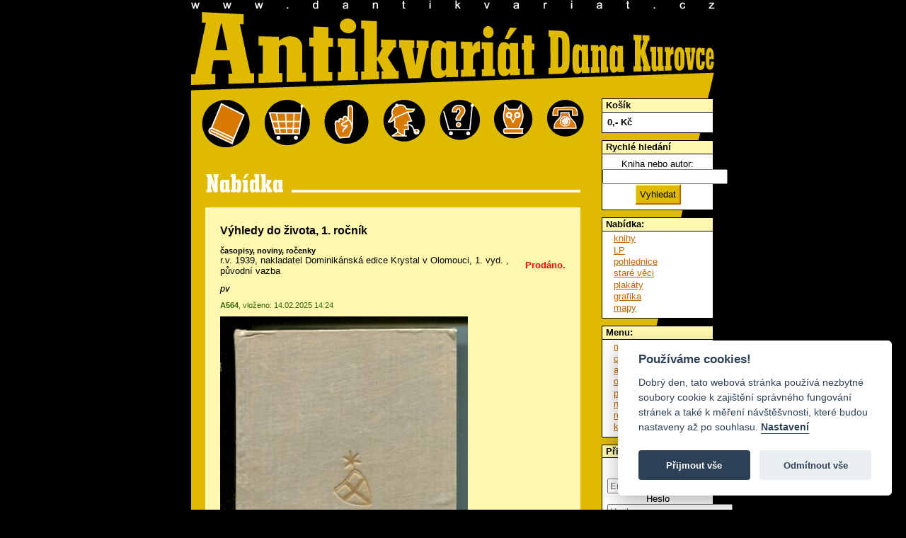

--- FILE ---
content_type: text/html; charset=utf-8
request_url: https://www.dantikvariat.cz/neznamy-autor/vyhledy-do-zivota-1-rocnik-172325
body_size: 2961
content:
<!DOCTYPE html PUBLIC "-//W3C//DTD XHTML 1.0 Transitional//EN" "http://www.w3.org/TR/xhtml1/DTD/xhtml1-transitional.dtd">
<html xmlns="http://www.w3.org/1999/xhtml">
    <head> 
        <title>Výhledy do života, 1. ročník - Antikvariát Dana Kurovce
</title>
        <meta http-equiv="Content-Type" content="text/html; charset=UTF-8">
        <meta name="robots" content="all">
        <meta name="language" content="Czech">
        
        <meta name="keywords" content="knihy, staré knihy, časopisy, pohlednice, modely letadel, staré tisky" lang="cs">
        <link href="/chosen/chosen_front.css" rel="stylesheet" type="text/css">
        <link rel="stylesheet" href="/css/public.css?052012" type="text/css">
        <link rel="stylesheet" href="/css/jquery-bubble-popup-v3.css?052012" type="text/css">
        <link rel="stylesheet" href="/css/prettyPhoto.css" type="text/css" media="screen" charset="utf-8">
        <link rel="stylesheet" href="/css/nabidka.css" type="text/css">
<link rel="stylesheet" href="/css/detail.css" type="text/css">

        <script type="text/plain" data-cookiecategory="analytics">

            var _gaq = _gaq || [];
            _gaq.push(['_setAccount', 'UA-24477333-1']);
            _gaq.push(['_trackPageview']);

            

                        (function () {
                            var ga = document.createElement('script');
                            ga.type = 'text/javascript';
                            ga.async = true;
                            ga.src = ('https:' == document.location.protocol ? 'https://ssl' : 'http://www') + '.google-analytics.com/ga.js';
                            var s = document.getElementsByTagName('script')[0];
                            s.parentNode.insertBefore(ga, s);
                        })();

        </script>
            
        <link rel="stylesheet" href="/css/responsive.css" type="text/css" media="screen" charset="utf-8">
    </head>
    <body>
        <script defer src="/js/cookieconsent.js"></script>
        <script defer src="/js/cookieconsent-init.js"></script>

        <div id="fb-root"></div>
        <script>(function (d, s, id) {
                var js, fjs = d.getElementsByTagName(s)[0];
                if (d.getElementById(id))
                    return;
                js = d.createElement(s);
                js.id = id;
                js.src = "//connect.facebook.net/cs_CZ/sdk.js#xfbml=1&version=v2.3";
                fjs.parentNode.insertBefore(js, fjs);
            }(document, 'script', 'facebook-jssdk'));</script>
        <div id="dantik">
            <div id="banner">
            </div>
            <div id="zahlavi">
                <a id="zahlaviindex" href="/" title="Úvod"><span class="nenividet">dANTIKVARIÁT</span></a>
            </div>
            <div id="telo">
                <div id="obsah">
                    <div id="blokikon">
                        <a id="ikonabidka" class="ikona" title="nabídka" href="/nabidka-knihy">&nbsp;</a>
                        <a id="ikokosik" class="ikona" title="můj košík" href="/kosik">&nbsp;</a>
                        <a id="ikopodminky" class="ikona" title="obchodní podmínky" href="/obchodni-podminky">&nbsp;</a>
                        <a id="ikochybenky" class="ikona" title="chyběnky" href="/chybenky">&nbsp;</a>
                        <a id="ikonakup" class="ikona" title="průvodce po online nákupu" href="/pruvodce-po-online-nakupu">&nbsp;</a>
                        <a id="ikosova" class="ikona" title="rejstřík názvosloví" href="/rejstrik">&nbsp;</a>
                        <a id="ikokontakt" class="ikona" title="kontakt" href="/kontakt">&nbsp;</a>
                        <div class="viktor"></div>
                    </div>
<div id="snippet--flashes"></div><div class="nabidka"></div>
<div id="detail">
    <div class="zaznam" id="item-172325">
            <div class="prodano">Prodáno.</div>
        <h1>Výhledy do života, 1. ročník</h1>
        
        <h3 class="obor"><a href="/nabidka-casopisy-noviny-rocenky">časopisy, noviny, ročenky</a></h3>
        <p class="info">r.v. 1939, nakladatel Dominikánská edice Krystal v Olomouci, 1. vyd.
            
            , původní vazba
        </p>
            <p>
                <i>pv</i>
            </p>
        <p class="provoz">
            <strong>A564</strong>, vloženo: 14.02.2025 14:24</p>
        

            <img src="/books_images/obr_172325.jpg" border="0" alt="" title="" class="mainimage">
        <div style="clear: both;"></div>
    </div>

</div>

<div class="box">

















</div>

            </div>
            <div id="sidebar">
<div class="box">
    <h2>Košík</h2>
    <div class="minicart">
        <div class="total">
            <span>0</span>,- Kč
        </div>
            <div class="links" style="display: none;">
        
        <a href="/kosik">K pokladně</a>
        <a class="ajax" href="/items/detail/172325?do=miniCart-empty">Vysypat</a>
        </div>
    </div>
</div>                <!-- rychle hledani -->
                <div class="box">
                    <h2>Rychlé hledání</h2>
<form action="/items/detail/172325" method="get" id="frm-searchForm">
    <label for="frm-searchForm-fulltext">Kniha nebo autor:</label>
    <input type="text" name="fulltext" id="frm-searchForm-fulltext">

    
    <input type="submit" name="search" class="jakubovotlacitkohledej" id="frm-searchForm-search" value="Vyhledat">

    <input type="hidden" name="category" id="frm-searchForm-category" value="1">

<div><input type="hidden" name="do" value="searchForm-submit"><!--[if IE]><input type=IEbug disabled style="display:none"><![endif]--></div>
</form>


                </div>
                <!-- navigace -->
                <div class="box">
                    <h2>Nabídka:</h2>
                    <ul class="koren">
                        <li><a href="/nabidka-knihy">knihy</a></li>
                        <li><a href="/nabidka-lp-desky">LP</a></li>
                        <li><a href="/nabidka-pohlednice">pohlednice</a></li>
                        <li><a href="/nabidka-stare-veci">staré věci</a></li>
                        <li><a href="/nabidka-plakaty">plakáty</a></li>
                        <li><a href="/nabidka-grafika">grafika</a></li>
                        <li><a href="/items/show?category=82">mapy</a></li>
                    </ul>
                </div>

                <div class="box">
                    <h2>Menu:</h2>
                    <ul class="koren">
                        <li><a href="/kosik">můj košík</a></li>
                        <li><a href="/chybenky">chyběnky</a></li>
                        <li><a href="/autori">autoři</a></li>
                        <li><a href="/obchodni-podminky">obchodní podmínky</a></li>
                        <li><a href="/pruvodce-po-online-nakupu">průvodce po online nákupu</a></li>
                        <li><a href="/rejstrik">rejstřík názvosloví</a></li>
                        <li><a href="/kontakt">kontakt</a></li>
                    </ul>
                </div>        

<div class="box">
    <h2>Přihlásit</h2>
    <div class="minicart">
<form action="/items/detail/172325" method="post" id="frm-userMenuFront-loginForm">
    <label for="frm-userMenuFront-loginForm-username">Email</label>
    <input type="text" name="username" placeholder="Email" class="form-control" id="frm-userMenuFront-loginForm-username" required data-nette-rules='[{"op":":filled","msg":"This field is required."}]'>

    <label for="frm-userMenuFront-loginForm-password">Heslo</label>
    <input type="password" name="password" placeholder="Heslo" class="form-control" id="frm-userMenuFront-loginForm-password" required data-nette-rules='[{"op":":filled","msg":"This field is required."}]'>

    <input type="submit" name="send" class="jakubovotlacitkohledej" id="frm-userMenuFront-loginForm-send" value="Přihlásit">

<div><input type="hidden" name="do" value="userMenuFront-loginForm-submit"></div>
</form>



       
       <a href="/profile/resend-pass">Zapomenuté heslo</a>
    </div>
</div>
                <div class="box">
                    <h2><a href="/vykup">Výkup knih</a></h2>
                    <p>Výkup knih, LP, filmových plakátů, pohlednic a ostatního papírového artiklu.</p>
                    <p><a href="/vykup">Více ...</a></p>
                </div>
                <div class="box">
                    <h2>Musíte vidět</h2>
                    <ul class="koren">
                        <li><a href="/lakros/index.htm" target="_blank">lakros</a></li>
                    </ul>
                </div>
                <div class="pocitadlo">
                    <div class="fb-like" data-href="https://www.facebook.com/dantikvariat" data-width="158" data-layout="box_count" data-action="like" data-show-faces="false" data-share="false"></div>
                </div>
                <div style="clear: both;"></div>
            </div>
            <div class="viktor"></div>
        </div>
    </div>
    
    <!-- jQuery 2.0.2 -->
    <script src="/js/jquery.js"></script>
    <!-- jQuery UI 1.10.3 -->
    <script src="/adm/js/jquery-ui-1.10.3.min.js" type="text/javascript"></script>
    <script type="text/javascript" src="/js/jquery-bubble-popup-v3.min.js"></script>
    <script src="/js/nette.ajax.js" type="text/javascript"></script>
    <script src="/js/netteForms.js" type="text/javascript"></script>
    <script src="/js/main.js?1" type="text/javascript"></script>
    <script src="/js/nette.ajax.init.front.js?1" type="text/javascript"></script>
    <script src="/js/jquery.prettyPhoto.js" type="text/javascript" charset="utf-8"></script>

    <script src="/chosen/chosen.jquery.js" type="text/javascript"></script>
    
    <script src="/adm/js/plugins/input-mask/jquery.inputmask.js" type="text/javascript"></script>
<script src="/adm/js/plugins/input-mask/jquery.inputmask.date.extensions.js" type="text/javascript"></script>
<script src="/adm/js/plugins/input-mask/jquery.inputmask.extensions.js" type="text/javascript"></script>
    
    <script src="/js/domready.js?2" type="text/javascript"></script>
</body>
</html>
